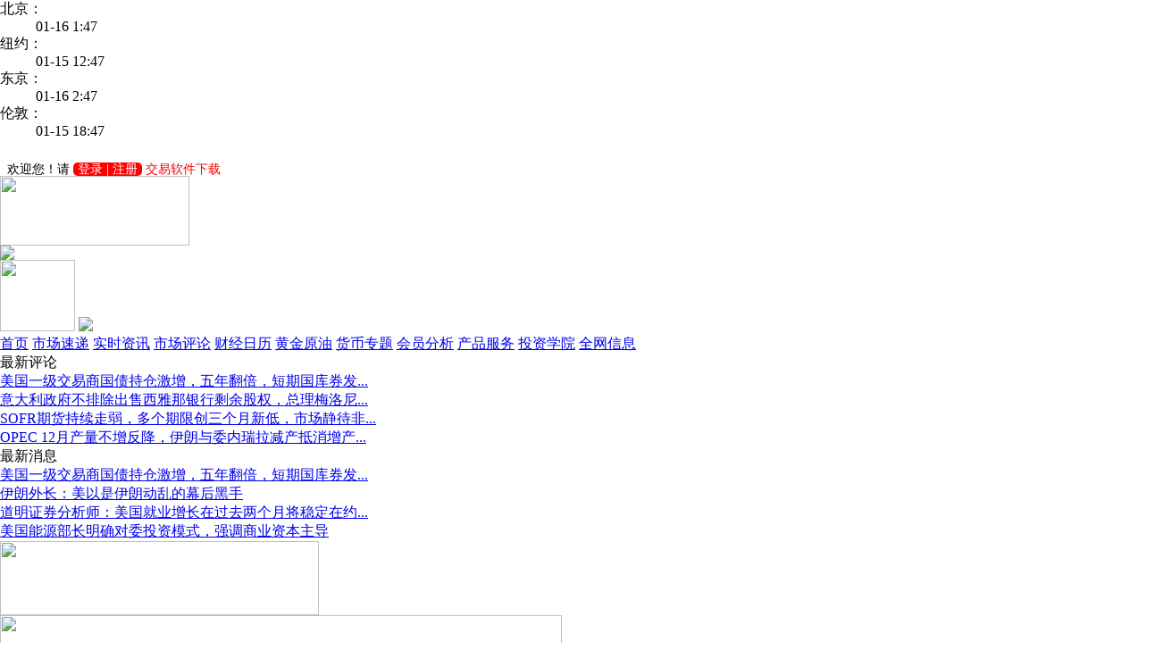

--- FILE ---
content_type: text/html;charset=GBK
request_url: http://licai18.com/article/ArticleDetail.jsp?docId=3066212
body_size: 6535
content:








<html>
<head>
<title>冬季风暴袭击&nbsp;美国得州首府大范围停电：外汇_黄金_汇率_理财18网</title>
<meta http-equiv="Content-Type" content="text/html; charset=gb2312">

<link href="/css/se_style.css" type="text/css" rel="stylesheet"/>
<script type="text/javascript" src="/js/jquery.js"></script>
<script type="text/javascript" src="/js/lrscroll.js"></script>
<script language="JavaScript" type="text/JavaScript">
<!--
if (window.Event) 
  document.captureEvents(Event.MOUSEUP); 
 
function nocontextmenu() 
{
 event.cancelBubble = true
 event.returnValue = false;
 
 return false;
}
 
function norightclick(e) 
{
 if (window.Event) 
 {
  if (e.which == 2 || e.which == 3)
   return false;
 }
 else
  if (event.button == 2 || event.button == 3)
  {
   event.cancelBubble = true
   event.returnValue = false;
   return false;
  }
 
}
 
//document.oncontextmenu = nocontextmenu;  // for IE5+
//document.onmousedown = norightclick;  // for all others
//-->
<!--
function MM_openBrWindow(theURL,winName,features) { //v2.0
  window.open(theURL,winName,features);
}
//-->
function Trim(str){
 if(str.charAt(0) == " "){
  str = str.slice(1);
  str = Trim(str); 
 }
 return str;
}
function checkForm()
{
    var contents = Trim(form1.content.value);
    if(contents=="")
    {
         alert("评论内容不能为空！");return false;
    }
    return true;
}
</script>
<script LANGUAGE="javascript">
<!--
function popupBox(theURL,winName,features) { //v2.0
  //window.open(theURL,winName,features);

  var iWidth = screen.availWidth;
				var iHeight = screen.availHeight;
				iWidth -= 10;
				iHeight -= 40;
				iLeft = 0;
				iTop = 0;
window.open(theURL,"","fullscreen=no,toolbar=no, status=no, menubar=no, scrollbars=no, resizable=yes,location=no, left="+iLeft+", top="+iTop+", height="+iHeight+",width="+iWidth);
}
//-->
</script>
</head>
<body onselectstart="return false"  leftmargin="0" topmargin="0">
 




<div class="se_box_1000">
  <div class="se_top_t">
    <div class="se_shuju">
	<div class="Forex w r0">
	<dl class="lt">
		<dt>北京：</dt><dd id="BjClock"></dd>
		<dt>纽约：</dt><dd id="NyClock"></dd>
		<dt>东京：</dt><dd id="DjClock"></dd>
		<dt>伦敦：</dt><dd id="LdClock"></dd>
	</dl>
	<script src="http://js.jrj.com.cn/forex/worldclock.js" type="text/javascript"></script>
	<script src="http://js.jrj.com.cn/forex/addEvent.js" type="text/javascript"></script>
	<script language="javaScript">
		(function(){
			tick();
			}
		)();		
	</script>	
</div>
	</div>
	 <div class="se_login">
   <IFRAME height="25" name="" src="/login/other_login.jsp" frameborder="NO" scrolling="no" style="BORDER-BOTTOM: 0px; BORDER-LEFT: 0px; BORDER-RIGHT: 0px; BORDER-TOP: 0px" width="101%"></IFRAME>
	</div>
</div>
  <div class="se_top">
    <div class="se_logo"><a href="#"><img src="/images/se_logo.jpg" width="212" height="78"></a></div>
    <div class="se_arch"> <a href="#"><img src="/images/Top1-450x80-2.jpg"></a> </div>
    <div class="se_tel"> <span><a href="#"><img src="/images/se_kefu01.gif" width="84" height="80" border="0" onClick="javascript:window.open('/clientservice/fairy.jsp','','width=590,height=468')"></a> </span>
	<a href="#"><img src="/images/Top1-235x80.jpg"></a> </div>
  </div>
  <div class="se_nav"> 
   <a href='/' >首页</a>
  <a href='/article/' >市场速递</a>
  <a href='/jscl'  >实时资讯</a> 
	 <a href='/scpl/'>市场评论</a> 	  
	  <a href='/Calendar-dailyfx.jsp' >财经日历</a> 
	  <a href='/hjyy/' >黄金原油</a>   
	  <a href='/money/' >货币专题</a> 
	   <a href='/hyfx/' >会员分析</a> 
	  <a href='/prod/' >产品服务</a>
	  <a href='/tzxy/wh/step1.jsp'  target='_blank'>投资学院</a> 
<!-- 	  <a href='/gold/index.html' target='_blank'>黄金频道</a> -->
	<!-- <a href='/zhengquan/'>证券频道</a> -->
	  <a href='/bk/NewArticleMore.jsp' target='_blank'>全网信息</a>
  </div>
</div>
<!--最新报道-->
<div class="se_box_1000">
  <div class="se_news">
    <div class="se_news_l">
      <div class="se_news_l_l">最新评论</div>
      <div class="se_news_l_r">
        <div id="div1">
          
          	<!-- 首页栏目文章区域 -->








	
	
         
 <a href="/article/ArticleDetail.jsp?docId=3244470" target="_blank"><span title="美国一级交易商国债持仓激增，五年翻倍，短期国库券发行成主要推手">美国一级交易商国债持仓激增，五年翻倍，短期国库券发...</span></a></br>
	
         
 <a href="/article/ArticleDetail.jsp?docId=3244469" target="_blank"><span title="意大利政府不排除出售西雅那银行剩余股权，总理梅洛尼强调无紧迫性">意大利政府不排除出售西雅那银行剩余股权，总理梅洛尼...</span></a></br>
	
         
 <a href="/article/ArticleDetail.jsp?docId=3244467" target="_blank"><span title="SOFR期货持续走弱，多个期限创三个月新低，市场静待非农与关税裁决指引">SOFR期货持续走弱，多个期限创三个月新低，市场静待非...</span></a></br>
	
         
 <a href="/article/ArticleDetail.jsp?docId=3244462" target="_blank"><span title="OPEC 12月产量不增反降，伊朗与委内瑞拉减产抵消增产协议，地缘冲突持续压制供应">OPEC 12月产量不增反降，伊朗与委内瑞拉减产抵消增产...</span></a></br>
	
			

        </div>
      </div>
    </div>
    <div class="se_news_l">
      <div class="se_news_l_l">最新消息</div>
      <div class="se_news_l_r">
        <div id="div2">
          
          	<!-- 首页栏目文章区域 -->








	
	
         
 <a href="/article/ArticleDetail.jsp?docId=3244468" target="_blank"><span title="美国一级交易商国债持仓激增，五年翻倍，短期国库券发行成主要推手">美国一级交易商国债持仓激增，五年翻倍，短期国库券发...</span></a></br>
	
         
 <a href="/article/ArticleDetail.jsp?docId=3244465" target="_blank">伊朗外长：美以是伊朗动乱的幕后黑手</a></br>
	
         
 <a href="/article/ArticleDetail.jsp?docId=3244463" target="_blank"><span title="道明证券分析师：美国就业增长在过去两个月将稳定在约5万人的水平">道明证券分析师：美国就业增长在过去两个月将稳定在约...</span></a></br>
	
         
 <a href="/article/ArticleDetail.jsp?docId=3244460" target="_blank">美国能源部长明确对委投资模式，强调商业资本主导</a></br>
	
			

        </div>
      </div>
    </div>
  </div>
</div>
<script type="text/javascript" src="/js/gun.js"></script>
<!--广告-->
<div class="se_box_1000">
  <div class="se_g_l"><a href="#"><img src="/images/se_g1.jpg" width="357" height="83"></a></div>
  <div class="se_g_r"><img src="/images/se_g12.jpg" width="629" height="83"></div>
</div>
   
	<!--来源-->

<!--作者-->

<!--时间-->
  
<!--details-->
<div class="h_15"></div>
<div class="se_box_1000">
  <div class="details_l">
<div class="tou_kong">
   <div class="details_tite">冬季风暴袭击&nbsp;美国得州首府大范围停电<br><br><span><small>作者：<a href="/bk/BkDetail.jsp?blogId=25">理财18</a> </small> <small>2023-02-03 08:55</small></span></div>
      <br><br>
	<div class="zz_tou">
 
	
          <img src="/photo/blog/expert_25.jpg" width="67" height="66" border="0">

</div>
</div>
 <div style="height:20px;"></div>
    <div class="details_nr">
    <div class="details_nr">

<p style="padding:0 3px;">
<p>冬季风暴袭击 美国得州首府大范围停电；
<br/>
受冬季风暴影响，当地时间2月1日，美国中部和南部多州持续迎来冻雨、雨夹雪等极端天气。在得克萨斯州首府奥斯汀，冰雪压垮树枝及电线导致该地区大范围停电。根据美国电力追踪网站数据，风暴过后，得克萨斯州、阿肯色州、密西西比州和田纳西州共有超过45万户家庭和企业断电。得州媒体称，可能要到当地时间3日电力才能恢复供应。此外，在受风暴影响的地区，道路结冰引发事故已造成8人死亡</p>
<p><br/>
</p>
<p>6</p>
</p>
    </div>
     <div><a href="#"><img src="/images/gse.jpg" width="722"></a></div>
    <div class="details_bq">本站所载文章，数据仅供参考，使用前务请核实。未经同意，请勿转载</div>
	<div class="zhaiyao"><strong>【免责声明】</strong> 本网站所有会员文章，其作者博客简介和文章内容，均由作者本人编写，仅代表作者本人观点，与网站无关。理财18网不对简介和内容的准确性、可靠性或完整性做任何保证。理财18网未授权任何机构或个人直接联系网站用户。任何网站用户因私加会员联系方式而导致的相关账户泄露与资金损失，均由网站用户自行承担。</div>
   <br>
    <div class="details_biao"> <a href="#" onclick="window.open('/bk/favorite_add.jsp?myurl=%2Farticle%2FArticleDetail.jsp%3FdocId%3D3066212&title=冬季风暴袭击 美国得州首府大范围停电&favType=1' , '' , 'height=330,width=600,status=no,toolbar=no,menubar=no,location=no')">
        <input type="submit" name="button" id="button" value="收藏" class="input_b"></a>
        <input type="submit" name="button2" id="button2" value="推荐给好友" class="input_b">
		<a href="#" onClick="MM_openBrWindow('/bk/LeaveWord.jsp?receiverId=25','','width=520,height=390')">
		<input type="submit" name="button3" id="button3" value="留言" class="input_b">
        </a> <a href="/article/Comment.jsp?docId=3066212&articleId=0">
        <input type="submit" name="button4" id="button4" value="查看/发表评论" class="input_b">
        </a> </div>
    <div class="blke">
		



<table width="100%" border="0" cellspacing="0" cellpadding="0">

		<tr>
          <td height="22" align="center" bgcolor="E1EEF7"><table width="100%" border="0" cellpadding="0" cellspacing="0" class="font-big">
        <tr> 
          <form method="post" action="/article/ArticleSearchResult.jsp" name="searchArticle">
          	<input type="hidden" name="state" value="2"/>
          <input type="hidden" name="StartDate" value="2025-12-16"/>
          <input type="hidden" name="EndDate" value="2026-01-16"/>
          <input type="hidden" name="row" value="45"/>
          <td width="100"><font color="0856A8">文章标题搜索</font></td>
          <td width="100">&nbsp;<input name="title" type="text" class="textfile" value="输入关键字" size="8" maxlength="80" onmouseover=this.focus() onfocus=this.select()></td>
          <td width="100">&nbsp;<input type="image" src="/pic/prod/button_search.gif"  border="0" width="46" height="21">&nbsp;</td>
          </form>
          <form method="post" action="" name="searchBk" onsubmit="return (openBkSearch(this));">
          <td width="200">&nbsp;&nbsp;<font color="0856A8">博客搜索</font>&nbsp;&nbsp;<input name="nickName" type="text" class="textfile" value="输入博客名称" size="8" maxlength="80" onmouseover=this.focus() onfocus=this.select()></td>
          <td width="80">&nbsp;<input type="image" src="/pic/prod/button_search.gif"   border="0" width="46" height="21">&nbsp;</td>
					</form>
					<td width="80">

          </td>        
        </tr>
      </table></td>
        </tr>
</table>
<script LANGUAGE="javascript">
<!--
function openArticleSearch(formhandle){
                var iWidth = screen.availWidth;
				var iHeight = screen.availHeight;
				iWidth -= 10;
				iHeight -= 40;
				iLeft = 0;
				iTop = 0;
				var titles = formhandle.title.value;
window.open("/money/ArticleSearchResult.jsp?row=45&StartDate=2025-12-16&EndDate=2026-01-16&title="+titles+"","","fullscreen=no,toolbar=yes, status=yes, menubar=yes, scrollbars=yes, resizable=yes,location=yes, left="+iLeft+", top="+iTop+", height="+iHeight+",width="+iWidth);		
return false;
}

function openBkSearch(formhandle){
                var iWidth = screen.availWidth;
				var iHeight = screen.availHeight;
				iWidth -= 10;
				iHeight -= 40;
				iLeft = 0;
				iTop = 0;
				var nickNames = formhandle.nickName.value;
window.open("/bk/BkSearch.jsp?nickName="+nickNames+"","","fullscreen=no,toolbar=yes, status=yes, menubar=yes, scrollbars=yes, resizable=yes,location=yes, left="+iLeft+", top="+iTop+", height="+iHeight+",width="+iWidth);		
return false;
}
-->
</script>
    </div>
    <div class="h_15"></div>
    <div>
      <div class="new_box_bg"><span><a href="/bk/FinenessMore.jsp">更多</a></span>精彩文章</div>
      <ul class="new_ind_news">
	  <!-- 首页栏目文章区域 -->








	
	
         
                   
<li >
<b>12-19 10:24</b>
<a href="/article/ArticleDetail.jsp?docId=3225917" target="_blank">一文全面了解黄金投资的基础知识</a></li>
	
         
                   
<li >
<b>02-27 14:48</b>
<a href="/article/ArticleDetail.jsp?docId=3168469" target="_blank">北京城市副中心人才政策2.0版“亮相”</a></li>
	
         
                   
<li >
<b>02-27 13:54</b>
<a href="/article/ArticleDetail.jsp?docId=3168454" target="_blank">据塔斯社：俄罗斯将禁止汽油出口6个月，从3月1日起将实施</a></li>
	
         
                   
<li >
<b>11-17 23:24</b>
<a href="/article/ArticleDetail.jsp?docId=3152213" target="_blank">美联储戴利：高风险和 “阴暗 ”的经济状况意味着美联储应奉行渐进主义 </a></li>
	
         
                   
<li >
<b>11-15 21:34</b>
<a href="/article/ArticleDetail.jsp?docId=3151189" target="_blank">石油未能抓住中国经济复苏数据回升的机会</a></li>
	
         
                   
<li >
<b>10-23 20:49</b>
<a href="/article/ArticleDetail.jsp?docId=3141919" target="_blank">美国金融体系的地缘政治风险正在增加 </a></li>
	
         
                   
<li >
<b>10-11 19:52</b>
<a href="/article/ArticleDetail.jsp?docId=3137587" target="_blank">美元大势已去？关键的通胀指标来了！ </a></li>
	
         
                   
<li >
<b>03-13 16:50</b>
<a href="/article/ArticleDetail.jsp?docId=3079918" target="_blank">去全球化——真的发生了吗？- 丹斯克银行</a></li>
	
         
                   
<li >
<b>03-13 10:51</b>
<a href="/article/ArticleDetail.jsp?docId=3079720" target="_blank">基本面加强 铜价有望走强</a></li>
	
         
                   
<li >
<b>03-13 09:32</b>
<a href="/article/ArticleDetail.jsp?docId=3079652" target="_blank">金价暴涨：资本疯狂涌入黄金，发生了什么？</a></li>
	
         
                   
<li >
<b>01-13 11:54</b>
<a href="/article/ArticleDetail.jsp?docId=3061276" target="_blank">股市心理学∶关於股票交易的五大关键点</a></li>
	
         
                   
<li >
<b>12-23 18:21</b>
<a href="/article/ArticleDetail.jsp?docId=3055713" target="_blank">黄金年度展望：2023年将是黄金闪耀之年？ </a></li>
	
	            	
      </ul>
    </div>
  </div>
  
</div>
  <div class="details_r">
  	<!--div><a href="#"><img src="/images/dffe.jpg"></a></div-->
  	<div><a href="http://www.licai18.com/hyfx/indexJs.html" target="_brank"><img style="width:250px" src="/images/zjjjhy.gif"></a></div>
    <div class="h_15"></div>
    <div class="details_r_t">
 <p>理财18&nbsp;&nbsp;&nbsp;&nbsp;理财18旨在为广大投资者建立一个互动性专业外汇投资服务平台，汇集市场上最优秀的外汇产品和服务。投资者就是网站的主人，网站就是外汇投资者的快乐家园。
-------------------------
电话：(86) 10-64773422 
Email: licai18@foxmail.com
微信公众号：licai18wang

		  </p>
       <div class="details_biao">
          <a href="/bk/BkDetail.jsp?blogId=25"><input type="submit" name="button" id="button" value="进入作者博客" class="input_b2"></a>
          <a href="#" onClick="MM_openBrWindow('/bk/AddFriend.jsp?friendId=25','','width=520,height=390')">
		  <input type="submit" name="button2" id="button2" value="加为好友" class="input_b2"></a>
      </div>
    </div>
    <div class="h_15"></div>
<div><a href="#" target="_blank"><img src="/pic/article/3h1.jpg" width="250" height="237" border="0"></a></div>
	<!--div><a href="https://www.prosperoglobal.net/forex-trading/forex-trading-account/?affid=78004436" target="_brank"><img src="/images/gg/20230123_xq.jpg" width="250" height="237" border="0"></a></div-->
    <div class="h_15"></div>
    <div class="news_wz">
      <div class="news_wz_t">作者最新文章</div>
      <div>
        <ul class="se_ind_hj">
          <!-- 首页栏目文章区域 -->








	
	
         
                   
<li >
<a href="/article/ArticleDetail.jsp?docId=3244470" target="_blank"><span title="美国一级交易商国债持仓激增，五年翻倍，短期国库券发行成主要推手">美国一级交易商国债持仓激增，五年翻倍，短期国库券发...</span></a></li>
	
         
                   
<li >
<a href="/article/ArticleDetail.jsp?docId=3244469" target="_blank"><span title="意大利政府不排除出售西雅那银行剩余股权，总理梅洛尼强调无紧迫性">意大利政府不排除出售西雅那银行剩余股权，总理梅洛尼...</span></a></li>
	
         
                   
<li >
<a href="/article/ArticleDetail.jsp?docId=3244468" target="_blank"><span title="美国一级交易商国债持仓激增，五年翻倍，短期国库券发行成主要推手">美国一级交易商国债持仓激增，五年翻倍，短期国库券发...</span></a></li>
	
         
                   
<li >
<a href="/article/ArticleDetail.jsp?docId=3244467" target="_blank"><span title="SOFR期货持续走弱，多个期限创三个月新低，市场静待非农与关税裁决指引">SOFR期货持续走弱，多个期限创三个月新低，市场静待非...</span></a></li>
	
         
                   
<li >
<a href="/article/ArticleDetail.jsp?docId=3244466" target="_blank"><span title="欧盟外交与安全政策高级代表卡拉斯：任何针对和平示威者的暴力行为都不可接受">欧盟外交与安全政策高级代表卡拉斯：任何针对和平示威...</span></a></li>
	
         
                   
<li >
<a href="/article/ArticleDetail.jsp?docId=3244465" target="_blank">伊朗外长：美以是伊朗动乱的幕后黑手</a></li>
	
         
                   
<li >
<a href="/article/ArticleDetail.jsp?docId=3244464" target="_blank"><span title="欧盟外交与安全政策高级代表卡拉斯：在暴力镇压抗议活动的同时关闭互联网，暴露了一个惧怕自己人民的政权">欧盟外交与安全政策高级代表卡拉斯：在暴力镇压抗议活...</span></a></li>
	
         
                   
<li >
<a href="/article/ArticleDetail.jsp?docId=3244463" target="_blank"><span title="道明证券分析师：美国就业增长在过去两个月将稳定在约5万人的水平">道明证券分析师：美国就业增长在过去两个月将稳定在约...</span></a></li>
	
         
                   
<li >
<a href="/article/ArticleDetail.jsp?docId=3244462" target="_blank"><span title="OPEC 12月产量不增反降，伊朗与委内瑞拉减产抵消增产协议，地缘冲突持续压制供应">OPEC 12月产量不增反降，伊朗与委内瑞拉减产抵消增产...</span></a></li>
	
         
                   
<li >
<a href="/article/ArticleDetail.jsp?docId=3244461" target="_blank"><span title="英国将投资2000万英镑研发激光武器，以防御无人机攻击。此项新技术将作为DragonFire系统的补充，旨在保护军事基地与关键基础设施">英国将投资2000万英镑研发激光武器，以防御无人机攻击...</span></a></li>
	
         
                   
<li >
<a href="/article/ArticleDetail.jsp?docId=3244460" target="_blank">美国能源部长明确对委投资模式，强调商业资本主导</a></li>
	
         
                   
<li >
<a href="/article/ArticleDetail.jsp?docId=3244459" target="_blank">加拿大12月就业净增0.82万 失业率升至6.8%</a></li>
	
	            	
        </ul>
      </div>
      <div class="gg_2"><img src="/images/hhhh.jpg"></div>
    </div>
  </div>
</div>
</div>
<div class="h_15"></div>

	
<div class="se_foot">Copyright @ 2004 - 2025 licai18.com. All Rights Reserved 版权所有&nbsp;&nbsp;&nbsp;&nbsp;&nbsp;&nbsp;&nbsp;&nbsp;<a href="#">关于我们</a><br>
</div>
	
</body>
</html>
